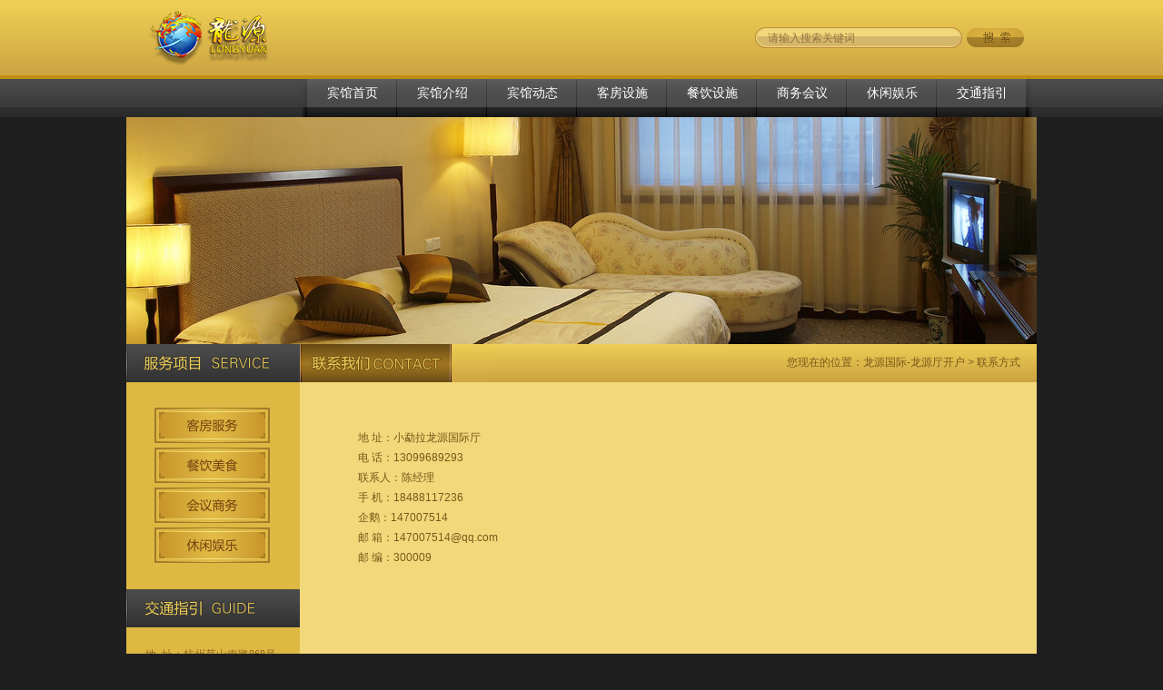

--- FILE ---
content_type: text/html
request_url: http://wh-hmh.cn/page/contact/contact.php
body_size: 4689
content:
<!DOCTYPE html PUBLIC "-//W3C//DTD XHTML 1.0 Strict//EN" "http://www.w3.org/TR/xhtml1/DTD/xhtml1-strict.dtd">
<html xmlns="http://www.w3.org/1999/xhtml">
<head>
<meta http-equiv="Content-Type" content="text/html; charset=UTF-8" />
<meta http-equiv="X-UA-Compatible" content="IE=7" />
<title>联系方式-龙源国际-龙源厅开户</title>
<meta content="" name="keywords" />
<meta content="" name="description" />
<link href="../../base/templates/css/common.css" rel="stylesheet" type="text/css" />
<script type="text/javascript" src="../../base/js/base.js"></script>
<script type="text/javascript" src="../../base/js/common.js"></script>
<script type="text/javascript" src="../../base/js/form.js"></script>
<script type="text/javascript" src="../../base/js/blockui.js"></script>
<!-reload-!>
</head>
<body style='background:#1f1f1f url(../../effect/source/bg/bg.png) repeat-x scroll center top'>
<script>
var PDV_PAGEID='462'; 
var PDV_RP='../../'; 
var PDV_COLTYPE='page'; 
var PDV_PAGENAME='contact_contact'; 
</script>

<div id='contain' style='width:1002px;background:none transparent scroll repeat 0% 0%;margin:0px auto;padding:0px'>

<div id='top' style='width:1002px;height:381px;background:none transparent scroll repeat 0% 0%'>


<!-- 网站标志 -->

<div id='pdv_18001' class='pdv_class'  title='' style='width:339px;height:89px;top:0px;left:0px; z-index:5'>
<div id='spdv_18001' class='pdv_top' style='overflow:hidden;width:100%;height:100%'>
<div class="pdv_border" style="margin:0;padding:0;height:100%;border:0px  solid;background:;">
	<div style="height:25px;margin:1px;display:none;background:;">
		<div style="float:left;margin-left:12px;line-height:25px;font-weight:bold;color:">
		
		</div>
		<div style="float:right;margin-right:10px;display:none">
		<a href="-1" style="line-height:25px;color:">更多</a>
		</div>
	</div>
<div style="padding:0px">


<a href="#"><img src="../../advs/pics/20230904/1693809262.png"border="0" /></a>


</div>
</div>

</div>
</div>

<!-- 一级导航菜单 -->

<div id='pdv_18002' class='pdv_class'   style='width:810px;height:42px;top:87px;left:190px; z-index:6'>
<div id='spdv_18002' class='pdv_top' style='overflow:hidden;width:100%;height:100%'>
<div class="pdv_border" style="margin:0;padding:0;height:100%;border:0px  solid;background:;">
	<div style="height:25px;margin:1px;display:none;background:;">
		<div style="float:left;margin-left:12px;line-height:25px;font-weight:bold;color:">
		
		</div>
		<div style="float:right;margin-right:10px;display:none">
		<a href="-1" style="line-height:25px;color:">更多</a>
		</div>
	</div>
<div style="padding:0px">

<link href="../../menu/templates/images/mainmenu_dolphin/A.css" rel="stylesheet" type="text/css" />
<div id="menumain">
<div class="menuleft"></div><div class="menuright"></div>
<div class="mainmenuiner">

<a href="../../index.php" target="_self" class="menumain">宾馆首页</a>

<a href="../../page/html/company.php" target="_self" class="menumain">宾馆介绍</a>

<a href="../../news/class/" target="_self" class="menumain">宾馆动态</a>

<a href="../../photo/class/?12.html" target="_self" class="menumain">客房设施</a>

<a href="../../photo/class/?9.html" target="_self" class="menumain">餐饮设施</a>

<a href="../../photo/class/?22.html" target="_self" class="menumain">商务会议</a>

<a href="../../photo/class/?23.html" target="_self" class="menumain">休闲娱乐</a>

<a href="../../page/html/traffic.php" target="_self" class="menumain">交通指引</a>

</div>
</div>

</div>
</div>

</div>
</div>

<!-- 头部图片轮播 -->

<div id='pdv_18003' class='pdv_class'  title='' style='width:1002px;height:250px;top:129px;left:0px; z-index:8'>
<div id='spdv_18003' class='pdv_top' style='overflow:hidden;width:100%;height:100%'>
<div class="pdv_border" style="margin:0;padding:0;height:100%;border:0px  solid;background:;">
	<div style="height:25px;margin:1px;display:none;background:;">
		<div style="float:left;margin-left:12px;line-height:25px;font-weight:bold;color:">
		
		</div>
		<div style="float:right;margin-right:10px;display:none">
		<a href="-1" style="line-height:25px;color:">更多</a>
		</div>
	</div>
<div style="padding:0px">

<link href="../../advs/templates/css/advsheadlb.css" rel="stylesheet" type="text/css" />
<script type=text/javascript src="../../advs/js/advsheadlb.js"></script>
<div id='advsheadlb'>

<img src='../../advs/pics/20111205/1323050243.jpg' border='0' class='advsheadlbpic' id='advsheadlbpic_0'>

<img src='../../advs/pics/20111205/1323050249.jpg' border='0' class='advsheadlbpic' id='advsheadlbpic_1'>

</div>

</div>
</div>

</div>
</div>

<!-- 全站搜索表单 -->

<div id='pdv_17998' class='pdv_class'  title='全站搜索' style='width:296px;height:33px;top:30px;left:692px; z-index:9'>
<div id='spdv_17998' class='pdv_top' style='overflow:hidden;width:100%;height:100%'>
<div class="pdv_border" style="margin:0;padding:0;height:100%;border:0px  solid;background:;">
	<div style="height:25px;margin:1px;display:none;background:;">
		<div style="float:left;margin-left:12px;line-height:25px;font-weight:bold;color:">
		全站搜索
		</div>
		<div style="float:right;margin-right:10px;display:none">
		<a href="-1" style="line-height:25px;color:">更多</a>
		</div>
	</div>
<div style="padding:0px">
<link href="../../search/templates/css/searchform_simple.css" rel="stylesheet" type="text/css" />
<script language="javascript" src="../../search/js/searchform.js"></script>

<div class="globalsearchformzone">
<form id="globalsearchform" method="get" action="../../search/index.php">
   	<div class="globalsearchform">
    	<input name="key" type="text" id="globalsearchform_key" value="" class="input" />
  	</div>
	<div class="globalsearchform1">
  		<input name="imageField" id="button" type="image" src="../../search/templates/images/searchr.jpg" class="imgbutton" />
  	</div>
</form>
</div>

</div>
</div>

</div>
</div>
</div>
<div id='content' style='width:1002px;height:485px;background:url(../../effect/source/bg/cbg.jpg) repeat-y;margin:0px auto'>


<!-- 图片/FLASH -->

<div id='pdv_18008' class='pdv_class'  title='' style='width:127px;height:39px;top:114px;left:31px; z-index:1'>
<div id='spdv_18008' class='pdv_content' style='overflow:hidden;width:100%;height:100%'>
<div class="pdv_border" style="margin:0;padding:0;height:100%;border:0px  solid;background:;">
	<div style="height:25px;margin:1px;display:none;background:;">
		<div style="float:left;margin-left:12px;line-height:25px;font-weight:bold;color:">
		
		</div>
		<div style="float:right;margin-right:10px;display:none">
		<a href="-1" style="line-height:25px;color:">更多</a>
		</div>
	</div>
<div style="padding:0px">


<a href="../../photo/class/?9.html"><img src="../../diy/pics/20111205/1323054412.jpg" border="0" width="100%" /></a>

</div>
</div>

</div>
</div>

<!-- 图片/FLASH -->

<div id='pdv_18006' class='pdv_class'  title='' style='width:127px;height:39px;top:70px;left:31px; z-index:2'>
<div id='spdv_18006' class='pdv_content' style='overflow:hidden;width:100%;height:100%'>
<div class="pdv_border" style="margin:0;padding:0;height:100%;border:0px  solid;background:;">
	<div style="height:25px;margin:1px;display:none;background:;">
		<div style="float:left;margin-left:12px;line-height:25px;font-weight:bold;color:">
		
		</div>
		<div style="float:right;margin-right:10px;display:none">
		<a href="-1" style="line-height:25px;color:">更多</a>
		</div>
	</div>
<div style="padding:0px">


<a href="../../photo/class/?12.html"><img src="../../diy/pics/20111205/1323054224.jpg" border="0" width="100%" /></a>

</div>
</div>

</div>
</div>

<!-- 图片/FLASH -->

<div id='pdv_17999' class='pdv_class'  title='' style='width:127px;height:39px;top:158px;left:31px; z-index:10'>
<div id='spdv_17999' class='pdv_content' style='overflow:hidden;width:100%;height:100%'>
<div class="pdv_border" style="margin:0;padding:0;height:100%;border:0px  solid;background:;">
	<div style="height:25px;margin:1px;display:none;background:;">
		<div style="float:left;margin-left:12px;line-height:25px;font-weight:bold;color:">
		
		</div>
		<div style="float:right;margin-right:10px;display:none">
		<a href="-1" style="line-height:25px;color:">更多</a>
		</div>
	</div>
<div style="padding:0px">


<a href="../../photo/class/?22.html"><img src="../../diy/pics/20111205/1323054533.jpg" border="0" width="100%" /></a>

</div>
</div>

</div>
</div>

<!-- 空白边框 -->

<div id='pdv_18005' class='pdv_class'  title='' style='width:191px;height:42px;top:0px;left:0px; z-index:11'>
<div id='spdv_18005' class='pdv_content' style='overflow:hidden;width:100%;height:100%'>
<div class="pdv_border" style="border:0px;height:100%;padding:0;margin:0;background:url(../../base/border/784/images/title.jpg) no-repeat">
<div style="height:42px;border:0px;padding:0;margin:0;">
</div>
<div style="margin:0px;padding:0px;">
&nbsp;
</div>
</div>

</div>
</div>

<!-- 图片/FLASH -->

<div id='pdv_18009' class='pdv_class'  title='' style='width:127px;height:39px;top:202px;left:31px; z-index:12'>
<div id='spdv_18009' class='pdv_content' style='overflow:hidden;width:100%;height:100%'>
<div class="pdv_border" style="margin:0;padding:0;height:100%;border:0px  solid;background:;">
	<div style="height:25px;margin:1px;display:none;background:;">
		<div style="float:left;margin-left:12px;line-height:25px;font-weight:bold;color:">
		
		</div>
		<div style="float:right;margin-right:10px;display:none">
		<a href="-1" style="line-height:25px;color:">更多</a>
		</div>
	</div>
<div style="padding:0px">


<a href="../../photo/class/?23.html"><img src="../../diy/pics/20111205/1323063477.jpg" border="0" width="100%" /></a>

</div>
</div>

</div>
</div>

<!-- HTML编辑区 -->

<div id='pdv_18011' class='pdv_class'  title='交通指引' style='width:191px;height:213px;top:270px;left:0px; z-index:13'>
<div id='spdv_18011' class='pdv_content' style='overflow:visible;width:100%;'>
<div class="pdv_border" style="border:0px;height:100%;padding:0;margin:0;background:url(../../base/border/778/images/title.jpg) 0 0 no-repeat">
<div style="height:45px;border:0px;padding:0;margin:0;">
</div>
<div style="margin:0px;padding:0px;">
<div style="PADDING-BOTTOM: 36px; PADDING-LEFT: 21px; PADDING-RIGHT: 18px; FONT: 12px/19px simsun; COLOR: #8a641c; PADDING-TOP: 18px">地&nbsp; 址：杭州莫山南路868号<br />&nbsp;&nbsp;&nbsp;&nbsp;&nbsp;&nbsp;&nbsp; 汽车站旁<br />电&nbsp; 话：0571-98765432<br />&nbsp;&nbsp;&nbsp;&nbsp;&nbsp;&nbsp;&nbsp; 0571-98765432<br />传&nbsp; 真：0571-98765430<br />邮&nbsp; 箱：boss@mail.com</div>
</div>
</div>

</div>
</div>

<!-- 当前位置提示条 -->

<div id='pdv_18004' class='pdv_class'  title='' style='width:811px;height:42px;top:0px;left:191px; z-index:14'>
<div id='spdv_18004' class='pdv_content' style='overflow:hidden;width:100%;height:100%'>
<div class="pdv_border" style="border:0px;height:100%;padding:0;margin:0;background:url(../../base/border/786/images/title.jpg) 0px 0px no-repeat">
	<div style="float:left;font:bold 14px/44px Simsun;color:#7b5819;padding-left:76px;"></div>
 
<link href="../../page/templates/css/nav.css" rel="stylesheet" type="text/css" />
<div id="nav">
您现在的位置：<a href="../../">龙源国际-龙源厅开户</a> &gt; 联系方式

</div>

</div>

</div>
</div>

<!-- 网页内容详情 -->

<div id='pdv_18010' class='pdv_class'  title='' style='width:682px;height:302px;top:92px;left:255px; z-index:15'>
<div id='spdv_18010' class='pdv_content' style='overflow:visible;width:100%;'>
<div class="pdv_border" style="margin:0;padding:0;height:100%;border:0px  solid;background:;">
	<div style="height:25px;margin:1px;display:none;background:;">
		<div style="float:left;margin-left:12px;line-height:25px;font-weight:bold;color:">
		
		</div>
		<div style="float:right;margin-right:10px;display:none">
		<a href="-1" style="line-height:25px;color:">更多</a>
		</div>
	</div>
<div style="padding:0px">
<link href="../../page/templates/css/pagecontent.css" rel="stylesheet" type="text/css" />
<div id='pagecontent' class='page_content'><span style="font-size:12px;line-height:170%;font-family:Verdana,Arial,Helvetica,sans-serif;">地 址：小勐拉龙源国际厅<br />
电 话：13099689293<br />
联系人：陈经理<br />
手 机：18488117236<br />
企鹅：147007514<br />
邮 箱：147007514@qq.com<br />
邮 编：300009</span></div>
<script>

$(window).load(function(){
	$("#pagecontent").find("img").hide();
	var w=$("#pagecontent")[0].offsetWidth;
	$("#pagecontent").find("img").each(function(){
		$(this).show();
		if(this.offsetWidth>w){
			this.style.width=w + "px";
		}
	});
		
});

</script>

</div>
</div>

</div>
</div>
</div>
<div id='bottom' style='width:1002px;height:136px;background:none transparent scroll repeat 0% 0%'>


<!-- 图片/FLASH -->

<div id='pdv_18007' class='pdv_class'  title='' style='width:1002px;height:38px;top:0px;left:0px; z-index:3'>
<div id='spdv_18007' class='pdv_bottom' style='overflow:hidden;width:100%;height:100%'>
<div class="pdv_border" style="margin:0;padding:0;height:100%;border:0px  solid;background:;">
	<div style="height:25px;margin:1px;display:none;background:;">
		<div style="float:left;margin-left:12px;line-height:25px;font-weight:bold;color:">
		
		</div>
		<div style="float:right;margin-right:10px;display:none">
		<a href="-1" style="line-height:25px;color:">更多</a>
		</div>
	</div>
<div style="padding:0px">


<img src="../../diy/pics/20100617/1276738193.jpg" border="0" width="100%" />

</div>
</div>

</div>
</div>

<!-- 底部菜单（一级） -->

<div id='pdv_17997' class='pdv_class'   style='width:1002px;height:28px;top:5px;left:0px; z-index:4'>
<div id='spdv_17997' class='pdv_bottom' style='overflow:hidden;width:100%;height:100%'>
<div class="pdv_border" style="margin:0;padding:0;height:100%;border:0px  solid;background:;">
	<div style="height:25px;margin:1px;display:none;background:;">
		<div style="float:left;margin-left:12px;line-height:25px;font-weight:bold;color:">
		脚注栏目
		</div>
		<div style="float:right;margin-right:10px;display:none">
		<a href="-1" style="line-height:25px;color:">更多</a>
		</div>
	</div>
<div style="padding:0px">

<link href="../../menu/templates/images/bottommenu_1/A.css" rel="stylesheet" type="text/css" />
<div id="bottommenu">|

<a href="../../page/html/company.php" target="_self">关于我们</a>|

<a href="../../page/contact/contact.php" target="_self">联系方式</a>|

<a href="../../guestbook/index.php" target="_self">宾客留言</a>|

<a href="../../page/html/traffic.php" target="_self">交通指引</a>|

<a href="../../page/mark/mark.php" target="_self">在线订房</a>|

<a href="../../page/contact/advise.php" target="_self">投诉建议</a>|

<a href="../../job/index.php" target="_self">招贤纳才</a>|

<a href="../../advs/link/" target="_self">友情链接</a>|
 
</div>


</div>
</div>

</div>
</div>

<!-- 底部信息编辑区 -->

<div id='pdv_18000' class='pdv_class'  title='' style='width:1002px;height:80px;top:54px;left:0px; z-index:7'>
<div id='spdv_18000' class='pdv_bottom' style='overflow:hidden;width:100%;height:100%'>
<div class="pdv_border" style="margin:0;padding:0;height:100%;border:0px  solid;background:;">
	<div style="height:25px;margin:1px;display:none;background:;">
		<div style="float:left;margin-left:12px;line-height:25px;font-weight:bold;color:">
		
		</div>
		<div style="float:right;margin-right:10px;display:none">
		<a href="-1" style="line-height:25px;color:">更多</a>
		</div>
	</div>
<div style="padding:0px">
<div style="width:100%;text-align:center;font:12px/20px Arial, Helvetica, sans-serif">

<div style="TEXT-ALIGN: center; LINE-HEIGHT: 24px; MARGIN: 0px; FONT-FAMILY: Verdana, Arial, Helvetica, sans-serif; COLOR: #f0eadf">版权所有 Copyright(C)2009-2011 龙源国际-龙源厅开户&nbsp;<a href="http://autoweb" target="_blank"><font color="#d3d3d3">智能建站</font></a></div>



</div>

</div>
</div>

</div>
</div>
</div>
</div><div id='bodyex'>

</div>
<div id='topex' style='display:none;width:100%;height:381px;background:none transparent scroll repeat 0% 0%'>
</div>
<div id='contentex' style='display:none;width:100%;height:485px;background:url(../../effect/source/bg/cbg.jpg) repeat-y'>
</div>
<div id='bottomex' style='display:none;width:100%;height:136px;background:none transparent scroll repeat 0% 0%'>
</div>
<div id='advsex'></div>

</body>
</html>


--- FILE ---
content_type: text/css
request_url: http://wh-hmh.cn/menu/templates/images/mainmenu_dolphin/A.css
body_size: 482
content:
#menumain{
   margin:0;
   white-space:nowrap;
   overflow:hidden;
   height:42px;
}

#menumain .mainmenuiner {
    height:42px;
	padding:0;
    line-height:42px;
    overflow: hidden;
    margin:0px; 
}

.menuleft{
   display:block;
   float:left;
   height:42px;
   text-decoration: none;
   text-align:center;
   width:9px;
   background:url(menuleft.jpg) 0px 0px no-repeat;
   margin:0px;
}

.menuright{
   display:block;
   float:right;
   height:42px;
   text-decoration: none;
   text-align:center;
   width:9px;
   background:url(menuright.jpg) 0px 0px no-repeat;
   margin:0px;
}

#menumain a.menumain:link,#menumain a.menumain:active,#menumain a.menumain:visited{
   display:block;
   float:left;
   height:42px;
   text-decoration: none;
   text-align:center;
   width:99px;
   color:#fff;
   font:14px/31px 'SimSun',Arial,Sans-Serif;
   background:url(menu.jpg) 0px 0px no-repeat;
   margin:0px;
}

#menumain a.menumain:hover{
   display:block;
   float:left;
   height:42px;
   color:#fff; 
   text-decoration: none;
   text-align:center;
   width:99px;
   font:14px/31px 'SimSun',Arial,Sans-Serif;
   margin:0px;
   background:url(menunow.jpg) 0px 0px no-repeat;
} 

--- FILE ---
content_type: text/css
request_url: http://wh-hmh.cn/search/templates/css/searchform_simple.css
body_size: 410
content:
/* ============��������============== */
div.globalsearchformzone{
padding:0px;
margin:0px;
height:26px;
background:url(../images/searchl.jpg) 0 0 no-repeat;
}

div.globalsearchformzone div.globalsearchform{
float:left;
margin:0px;
padding:0px 0px 0px 14px;
height:26px;
font:12px/22px simsun;
color:#cbb600;
}

div.globalsearchformzone div.globalsearchform1{
float:right;
padding:0px;
margin:0px;
}

div.globalsearchformzone div.globalsearchform .input{
border:0px;
height:24px;
line-height:22px;
padding:0px;
margin:0px;
background:transparent;
color:#947242;
width:198px;
}

div.globalsearchformzone div.globalsearchform1 .imgbutton{
padding:0px;
margin:0px;
}

--- FILE ---
content_type: text/css
request_url: http://wh-hmh.cn/page/templates/css/nav.css
body_size: 223
content:


/*=========����=========*/
div#nav {
text-align:right;
color:#7b5819;
padding:12px 18px 0px 180px;
}

div#nav a{
color:#7b5819;
}



--- FILE ---
content_type: text/css
request_url: http://wh-hmh.cn/page/templates/css/pagecontent.css
body_size: 286
content:
/* ============���ݷ�ҳ============== */

div.page_content {
font:12px/22px Verdana, Arial, Helvetica, sans-serif;
color:#7b5819;
margin:0px;
padding-bottom:40px;
}

div.page_content p,div.page_content a,div.page_content td,div.page_content span,div.page_content li{
font:12px/22px Verdana, Arial, Helvetica, sans-serif;
color:#7b5819;
}




--- FILE ---
content_type: text/css
request_url: http://wh-hmh.cn/menu/templates/images/bottommenu_1/A.css
body_size: 350
content:
/*=========��ע�˵�===========*/
div#bottommenu{
margin: 0;
padding:0;
border: 0;
height: 28px;
color:#f0eadf;
font:11px/28px SimSun;
text-align:center;
}


div#bottommenu a:link,div#bottommenu a:visited,div#bottommenu a:active{
margin:0px 5px 0px 2px;
color:#f0eadf;
font:12px/28px 'SimSun',Arial,Sans-Serif;
text-decoration: none;
}

div#bottommenu a:hover{
margin:0px 5px 0px 2px;
color:#f0eadf;
font:12px/28px 'SimSun',Arial,Sans-Serif;
text-decoration: underline;
}

